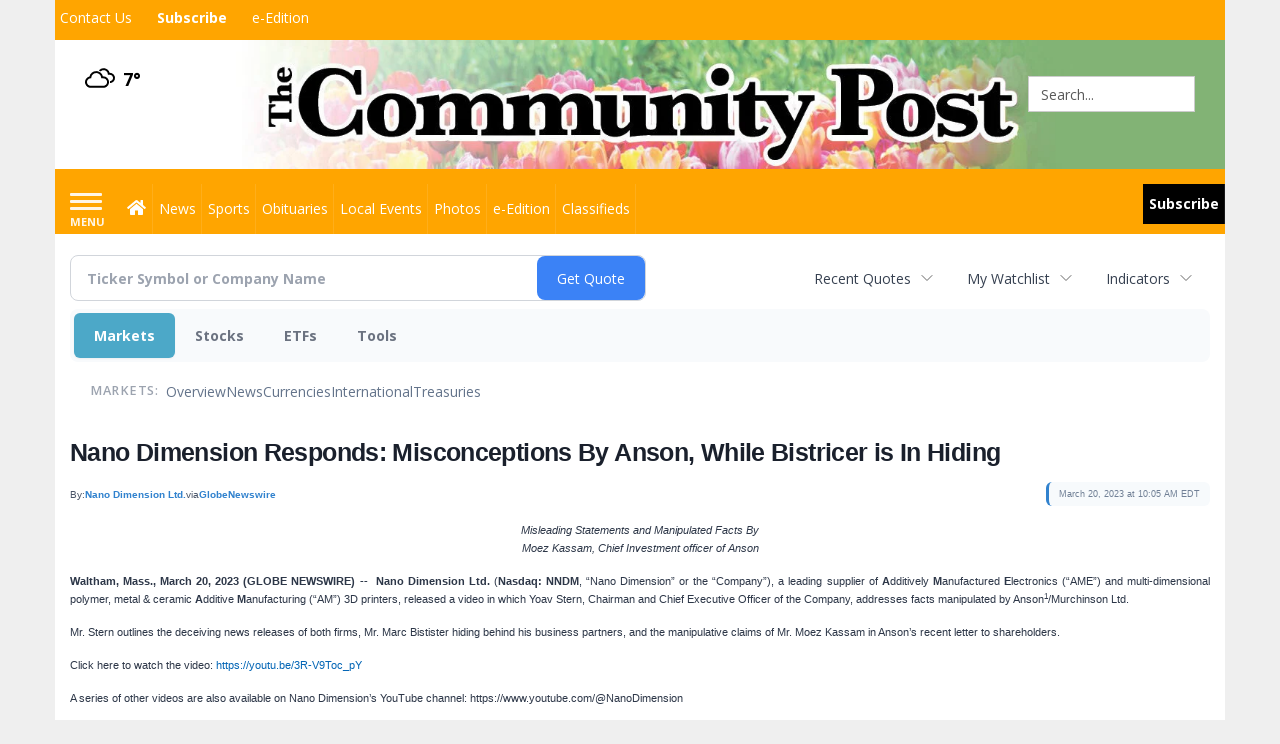

--- FILE ---
content_type: text/html; charset=utf-8
request_url: https://www.google.com/recaptcha/enterprise/anchor?ar=1&k=6LdF3BEhAAAAAEQUmLciJe0QwaHESwQFc2vwCWqh&co=aHR0cHM6Ly9idXNpbmVzcy5taW5zdGVyY29tbXVuaXR5cG9zdC5jb206NDQz&hl=en&v=PoyoqOPhxBO7pBk68S4YbpHZ&size=invisible&anchor-ms=20000&execute-ms=30000&cb=utduti3n44oy
body_size: 48799
content:
<!DOCTYPE HTML><html dir="ltr" lang="en"><head><meta http-equiv="Content-Type" content="text/html; charset=UTF-8">
<meta http-equiv="X-UA-Compatible" content="IE=edge">
<title>reCAPTCHA</title>
<style type="text/css">
/* cyrillic-ext */
@font-face {
  font-family: 'Roboto';
  font-style: normal;
  font-weight: 400;
  font-stretch: 100%;
  src: url(//fonts.gstatic.com/s/roboto/v48/KFO7CnqEu92Fr1ME7kSn66aGLdTylUAMa3GUBHMdazTgWw.woff2) format('woff2');
  unicode-range: U+0460-052F, U+1C80-1C8A, U+20B4, U+2DE0-2DFF, U+A640-A69F, U+FE2E-FE2F;
}
/* cyrillic */
@font-face {
  font-family: 'Roboto';
  font-style: normal;
  font-weight: 400;
  font-stretch: 100%;
  src: url(//fonts.gstatic.com/s/roboto/v48/KFO7CnqEu92Fr1ME7kSn66aGLdTylUAMa3iUBHMdazTgWw.woff2) format('woff2');
  unicode-range: U+0301, U+0400-045F, U+0490-0491, U+04B0-04B1, U+2116;
}
/* greek-ext */
@font-face {
  font-family: 'Roboto';
  font-style: normal;
  font-weight: 400;
  font-stretch: 100%;
  src: url(//fonts.gstatic.com/s/roboto/v48/KFO7CnqEu92Fr1ME7kSn66aGLdTylUAMa3CUBHMdazTgWw.woff2) format('woff2');
  unicode-range: U+1F00-1FFF;
}
/* greek */
@font-face {
  font-family: 'Roboto';
  font-style: normal;
  font-weight: 400;
  font-stretch: 100%;
  src: url(//fonts.gstatic.com/s/roboto/v48/KFO7CnqEu92Fr1ME7kSn66aGLdTylUAMa3-UBHMdazTgWw.woff2) format('woff2');
  unicode-range: U+0370-0377, U+037A-037F, U+0384-038A, U+038C, U+038E-03A1, U+03A3-03FF;
}
/* math */
@font-face {
  font-family: 'Roboto';
  font-style: normal;
  font-weight: 400;
  font-stretch: 100%;
  src: url(//fonts.gstatic.com/s/roboto/v48/KFO7CnqEu92Fr1ME7kSn66aGLdTylUAMawCUBHMdazTgWw.woff2) format('woff2');
  unicode-range: U+0302-0303, U+0305, U+0307-0308, U+0310, U+0312, U+0315, U+031A, U+0326-0327, U+032C, U+032F-0330, U+0332-0333, U+0338, U+033A, U+0346, U+034D, U+0391-03A1, U+03A3-03A9, U+03B1-03C9, U+03D1, U+03D5-03D6, U+03F0-03F1, U+03F4-03F5, U+2016-2017, U+2034-2038, U+203C, U+2040, U+2043, U+2047, U+2050, U+2057, U+205F, U+2070-2071, U+2074-208E, U+2090-209C, U+20D0-20DC, U+20E1, U+20E5-20EF, U+2100-2112, U+2114-2115, U+2117-2121, U+2123-214F, U+2190, U+2192, U+2194-21AE, U+21B0-21E5, U+21F1-21F2, U+21F4-2211, U+2213-2214, U+2216-22FF, U+2308-230B, U+2310, U+2319, U+231C-2321, U+2336-237A, U+237C, U+2395, U+239B-23B7, U+23D0, U+23DC-23E1, U+2474-2475, U+25AF, U+25B3, U+25B7, U+25BD, U+25C1, U+25CA, U+25CC, U+25FB, U+266D-266F, U+27C0-27FF, U+2900-2AFF, U+2B0E-2B11, U+2B30-2B4C, U+2BFE, U+3030, U+FF5B, U+FF5D, U+1D400-1D7FF, U+1EE00-1EEFF;
}
/* symbols */
@font-face {
  font-family: 'Roboto';
  font-style: normal;
  font-weight: 400;
  font-stretch: 100%;
  src: url(//fonts.gstatic.com/s/roboto/v48/KFO7CnqEu92Fr1ME7kSn66aGLdTylUAMaxKUBHMdazTgWw.woff2) format('woff2');
  unicode-range: U+0001-000C, U+000E-001F, U+007F-009F, U+20DD-20E0, U+20E2-20E4, U+2150-218F, U+2190, U+2192, U+2194-2199, U+21AF, U+21E6-21F0, U+21F3, U+2218-2219, U+2299, U+22C4-22C6, U+2300-243F, U+2440-244A, U+2460-24FF, U+25A0-27BF, U+2800-28FF, U+2921-2922, U+2981, U+29BF, U+29EB, U+2B00-2BFF, U+4DC0-4DFF, U+FFF9-FFFB, U+10140-1018E, U+10190-1019C, U+101A0, U+101D0-101FD, U+102E0-102FB, U+10E60-10E7E, U+1D2C0-1D2D3, U+1D2E0-1D37F, U+1F000-1F0FF, U+1F100-1F1AD, U+1F1E6-1F1FF, U+1F30D-1F30F, U+1F315, U+1F31C, U+1F31E, U+1F320-1F32C, U+1F336, U+1F378, U+1F37D, U+1F382, U+1F393-1F39F, U+1F3A7-1F3A8, U+1F3AC-1F3AF, U+1F3C2, U+1F3C4-1F3C6, U+1F3CA-1F3CE, U+1F3D4-1F3E0, U+1F3ED, U+1F3F1-1F3F3, U+1F3F5-1F3F7, U+1F408, U+1F415, U+1F41F, U+1F426, U+1F43F, U+1F441-1F442, U+1F444, U+1F446-1F449, U+1F44C-1F44E, U+1F453, U+1F46A, U+1F47D, U+1F4A3, U+1F4B0, U+1F4B3, U+1F4B9, U+1F4BB, U+1F4BF, U+1F4C8-1F4CB, U+1F4D6, U+1F4DA, U+1F4DF, U+1F4E3-1F4E6, U+1F4EA-1F4ED, U+1F4F7, U+1F4F9-1F4FB, U+1F4FD-1F4FE, U+1F503, U+1F507-1F50B, U+1F50D, U+1F512-1F513, U+1F53E-1F54A, U+1F54F-1F5FA, U+1F610, U+1F650-1F67F, U+1F687, U+1F68D, U+1F691, U+1F694, U+1F698, U+1F6AD, U+1F6B2, U+1F6B9-1F6BA, U+1F6BC, U+1F6C6-1F6CF, U+1F6D3-1F6D7, U+1F6E0-1F6EA, U+1F6F0-1F6F3, U+1F6F7-1F6FC, U+1F700-1F7FF, U+1F800-1F80B, U+1F810-1F847, U+1F850-1F859, U+1F860-1F887, U+1F890-1F8AD, U+1F8B0-1F8BB, U+1F8C0-1F8C1, U+1F900-1F90B, U+1F93B, U+1F946, U+1F984, U+1F996, U+1F9E9, U+1FA00-1FA6F, U+1FA70-1FA7C, U+1FA80-1FA89, U+1FA8F-1FAC6, U+1FACE-1FADC, U+1FADF-1FAE9, U+1FAF0-1FAF8, U+1FB00-1FBFF;
}
/* vietnamese */
@font-face {
  font-family: 'Roboto';
  font-style: normal;
  font-weight: 400;
  font-stretch: 100%;
  src: url(//fonts.gstatic.com/s/roboto/v48/KFO7CnqEu92Fr1ME7kSn66aGLdTylUAMa3OUBHMdazTgWw.woff2) format('woff2');
  unicode-range: U+0102-0103, U+0110-0111, U+0128-0129, U+0168-0169, U+01A0-01A1, U+01AF-01B0, U+0300-0301, U+0303-0304, U+0308-0309, U+0323, U+0329, U+1EA0-1EF9, U+20AB;
}
/* latin-ext */
@font-face {
  font-family: 'Roboto';
  font-style: normal;
  font-weight: 400;
  font-stretch: 100%;
  src: url(//fonts.gstatic.com/s/roboto/v48/KFO7CnqEu92Fr1ME7kSn66aGLdTylUAMa3KUBHMdazTgWw.woff2) format('woff2');
  unicode-range: U+0100-02BA, U+02BD-02C5, U+02C7-02CC, U+02CE-02D7, U+02DD-02FF, U+0304, U+0308, U+0329, U+1D00-1DBF, U+1E00-1E9F, U+1EF2-1EFF, U+2020, U+20A0-20AB, U+20AD-20C0, U+2113, U+2C60-2C7F, U+A720-A7FF;
}
/* latin */
@font-face {
  font-family: 'Roboto';
  font-style: normal;
  font-weight: 400;
  font-stretch: 100%;
  src: url(//fonts.gstatic.com/s/roboto/v48/KFO7CnqEu92Fr1ME7kSn66aGLdTylUAMa3yUBHMdazQ.woff2) format('woff2');
  unicode-range: U+0000-00FF, U+0131, U+0152-0153, U+02BB-02BC, U+02C6, U+02DA, U+02DC, U+0304, U+0308, U+0329, U+2000-206F, U+20AC, U+2122, U+2191, U+2193, U+2212, U+2215, U+FEFF, U+FFFD;
}
/* cyrillic-ext */
@font-face {
  font-family: 'Roboto';
  font-style: normal;
  font-weight: 500;
  font-stretch: 100%;
  src: url(//fonts.gstatic.com/s/roboto/v48/KFO7CnqEu92Fr1ME7kSn66aGLdTylUAMa3GUBHMdazTgWw.woff2) format('woff2');
  unicode-range: U+0460-052F, U+1C80-1C8A, U+20B4, U+2DE0-2DFF, U+A640-A69F, U+FE2E-FE2F;
}
/* cyrillic */
@font-face {
  font-family: 'Roboto';
  font-style: normal;
  font-weight: 500;
  font-stretch: 100%;
  src: url(//fonts.gstatic.com/s/roboto/v48/KFO7CnqEu92Fr1ME7kSn66aGLdTylUAMa3iUBHMdazTgWw.woff2) format('woff2');
  unicode-range: U+0301, U+0400-045F, U+0490-0491, U+04B0-04B1, U+2116;
}
/* greek-ext */
@font-face {
  font-family: 'Roboto';
  font-style: normal;
  font-weight: 500;
  font-stretch: 100%;
  src: url(//fonts.gstatic.com/s/roboto/v48/KFO7CnqEu92Fr1ME7kSn66aGLdTylUAMa3CUBHMdazTgWw.woff2) format('woff2');
  unicode-range: U+1F00-1FFF;
}
/* greek */
@font-face {
  font-family: 'Roboto';
  font-style: normal;
  font-weight: 500;
  font-stretch: 100%;
  src: url(//fonts.gstatic.com/s/roboto/v48/KFO7CnqEu92Fr1ME7kSn66aGLdTylUAMa3-UBHMdazTgWw.woff2) format('woff2');
  unicode-range: U+0370-0377, U+037A-037F, U+0384-038A, U+038C, U+038E-03A1, U+03A3-03FF;
}
/* math */
@font-face {
  font-family: 'Roboto';
  font-style: normal;
  font-weight: 500;
  font-stretch: 100%;
  src: url(//fonts.gstatic.com/s/roboto/v48/KFO7CnqEu92Fr1ME7kSn66aGLdTylUAMawCUBHMdazTgWw.woff2) format('woff2');
  unicode-range: U+0302-0303, U+0305, U+0307-0308, U+0310, U+0312, U+0315, U+031A, U+0326-0327, U+032C, U+032F-0330, U+0332-0333, U+0338, U+033A, U+0346, U+034D, U+0391-03A1, U+03A3-03A9, U+03B1-03C9, U+03D1, U+03D5-03D6, U+03F0-03F1, U+03F4-03F5, U+2016-2017, U+2034-2038, U+203C, U+2040, U+2043, U+2047, U+2050, U+2057, U+205F, U+2070-2071, U+2074-208E, U+2090-209C, U+20D0-20DC, U+20E1, U+20E5-20EF, U+2100-2112, U+2114-2115, U+2117-2121, U+2123-214F, U+2190, U+2192, U+2194-21AE, U+21B0-21E5, U+21F1-21F2, U+21F4-2211, U+2213-2214, U+2216-22FF, U+2308-230B, U+2310, U+2319, U+231C-2321, U+2336-237A, U+237C, U+2395, U+239B-23B7, U+23D0, U+23DC-23E1, U+2474-2475, U+25AF, U+25B3, U+25B7, U+25BD, U+25C1, U+25CA, U+25CC, U+25FB, U+266D-266F, U+27C0-27FF, U+2900-2AFF, U+2B0E-2B11, U+2B30-2B4C, U+2BFE, U+3030, U+FF5B, U+FF5D, U+1D400-1D7FF, U+1EE00-1EEFF;
}
/* symbols */
@font-face {
  font-family: 'Roboto';
  font-style: normal;
  font-weight: 500;
  font-stretch: 100%;
  src: url(//fonts.gstatic.com/s/roboto/v48/KFO7CnqEu92Fr1ME7kSn66aGLdTylUAMaxKUBHMdazTgWw.woff2) format('woff2');
  unicode-range: U+0001-000C, U+000E-001F, U+007F-009F, U+20DD-20E0, U+20E2-20E4, U+2150-218F, U+2190, U+2192, U+2194-2199, U+21AF, U+21E6-21F0, U+21F3, U+2218-2219, U+2299, U+22C4-22C6, U+2300-243F, U+2440-244A, U+2460-24FF, U+25A0-27BF, U+2800-28FF, U+2921-2922, U+2981, U+29BF, U+29EB, U+2B00-2BFF, U+4DC0-4DFF, U+FFF9-FFFB, U+10140-1018E, U+10190-1019C, U+101A0, U+101D0-101FD, U+102E0-102FB, U+10E60-10E7E, U+1D2C0-1D2D3, U+1D2E0-1D37F, U+1F000-1F0FF, U+1F100-1F1AD, U+1F1E6-1F1FF, U+1F30D-1F30F, U+1F315, U+1F31C, U+1F31E, U+1F320-1F32C, U+1F336, U+1F378, U+1F37D, U+1F382, U+1F393-1F39F, U+1F3A7-1F3A8, U+1F3AC-1F3AF, U+1F3C2, U+1F3C4-1F3C6, U+1F3CA-1F3CE, U+1F3D4-1F3E0, U+1F3ED, U+1F3F1-1F3F3, U+1F3F5-1F3F7, U+1F408, U+1F415, U+1F41F, U+1F426, U+1F43F, U+1F441-1F442, U+1F444, U+1F446-1F449, U+1F44C-1F44E, U+1F453, U+1F46A, U+1F47D, U+1F4A3, U+1F4B0, U+1F4B3, U+1F4B9, U+1F4BB, U+1F4BF, U+1F4C8-1F4CB, U+1F4D6, U+1F4DA, U+1F4DF, U+1F4E3-1F4E6, U+1F4EA-1F4ED, U+1F4F7, U+1F4F9-1F4FB, U+1F4FD-1F4FE, U+1F503, U+1F507-1F50B, U+1F50D, U+1F512-1F513, U+1F53E-1F54A, U+1F54F-1F5FA, U+1F610, U+1F650-1F67F, U+1F687, U+1F68D, U+1F691, U+1F694, U+1F698, U+1F6AD, U+1F6B2, U+1F6B9-1F6BA, U+1F6BC, U+1F6C6-1F6CF, U+1F6D3-1F6D7, U+1F6E0-1F6EA, U+1F6F0-1F6F3, U+1F6F7-1F6FC, U+1F700-1F7FF, U+1F800-1F80B, U+1F810-1F847, U+1F850-1F859, U+1F860-1F887, U+1F890-1F8AD, U+1F8B0-1F8BB, U+1F8C0-1F8C1, U+1F900-1F90B, U+1F93B, U+1F946, U+1F984, U+1F996, U+1F9E9, U+1FA00-1FA6F, U+1FA70-1FA7C, U+1FA80-1FA89, U+1FA8F-1FAC6, U+1FACE-1FADC, U+1FADF-1FAE9, U+1FAF0-1FAF8, U+1FB00-1FBFF;
}
/* vietnamese */
@font-face {
  font-family: 'Roboto';
  font-style: normal;
  font-weight: 500;
  font-stretch: 100%;
  src: url(//fonts.gstatic.com/s/roboto/v48/KFO7CnqEu92Fr1ME7kSn66aGLdTylUAMa3OUBHMdazTgWw.woff2) format('woff2');
  unicode-range: U+0102-0103, U+0110-0111, U+0128-0129, U+0168-0169, U+01A0-01A1, U+01AF-01B0, U+0300-0301, U+0303-0304, U+0308-0309, U+0323, U+0329, U+1EA0-1EF9, U+20AB;
}
/* latin-ext */
@font-face {
  font-family: 'Roboto';
  font-style: normal;
  font-weight: 500;
  font-stretch: 100%;
  src: url(//fonts.gstatic.com/s/roboto/v48/KFO7CnqEu92Fr1ME7kSn66aGLdTylUAMa3KUBHMdazTgWw.woff2) format('woff2');
  unicode-range: U+0100-02BA, U+02BD-02C5, U+02C7-02CC, U+02CE-02D7, U+02DD-02FF, U+0304, U+0308, U+0329, U+1D00-1DBF, U+1E00-1E9F, U+1EF2-1EFF, U+2020, U+20A0-20AB, U+20AD-20C0, U+2113, U+2C60-2C7F, U+A720-A7FF;
}
/* latin */
@font-face {
  font-family: 'Roboto';
  font-style: normal;
  font-weight: 500;
  font-stretch: 100%;
  src: url(//fonts.gstatic.com/s/roboto/v48/KFO7CnqEu92Fr1ME7kSn66aGLdTylUAMa3yUBHMdazQ.woff2) format('woff2');
  unicode-range: U+0000-00FF, U+0131, U+0152-0153, U+02BB-02BC, U+02C6, U+02DA, U+02DC, U+0304, U+0308, U+0329, U+2000-206F, U+20AC, U+2122, U+2191, U+2193, U+2212, U+2215, U+FEFF, U+FFFD;
}
/* cyrillic-ext */
@font-face {
  font-family: 'Roboto';
  font-style: normal;
  font-weight: 900;
  font-stretch: 100%;
  src: url(//fonts.gstatic.com/s/roboto/v48/KFO7CnqEu92Fr1ME7kSn66aGLdTylUAMa3GUBHMdazTgWw.woff2) format('woff2');
  unicode-range: U+0460-052F, U+1C80-1C8A, U+20B4, U+2DE0-2DFF, U+A640-A69F, U+FE2E-FE2F;
}
/* cyrillic */
@font-face {
  font-family: 'Roboto';
  font-style: normal;
  font-weight: 900;
  font-stretch: 100%;
  src: url(//fonts.gstatic.com/s/roboto/v48/KFO7CnqEu92Fr1ME7kSn66aGLdTylUAMa3iUBHMdazTgWw.woff2) format('woff2');
  unicode-range: U+0301, U+0400-045F, U+0490-0491, U+04B0-04B1, U+2116;
}
/* greek-ext */
@font-face {
  font-family: 'Roboto';
  font-style: normal;
  font-weight: 900;
  font-stretch: 100%;
  src: url(//fonts.gstatic.com/s/roboto/v48/KFO7CnqEu92Fr1ME7kSn66aGLdTylUAMa3CUBHMdazTgWw.woff2) format('woff2');
  unicode-range: U+1F00-1FFF;
}
/* greek */
@font-face {
  font-family: 'Roboto';
  font-style: normal;
  font-weight: 900;
  font-stretch: 100%;
  src: url(//fonts.gstatic.com/s/roboto/v48/KFO7CnqEu92Fr1ME7kSn66aGLdTylUAMa3-UBHMdazTgWw.woff2) format('woff2');
  unicode-range: U+0370-0377, U+037A-037F, U+0384-038A, U+038C, U+038E-03A1, U+03A3-03FF;
}
/* math */
@font-face {
  font-family: 'Roboto';
  font-style: normal;
  font-weight: 900;
  font-stretch: 100%;
  src: url(//fonts.gstatic.com/s/roboto/v48/KFO7CnqEu92Fr1ME7kSn66aGLdTylUAMawCUBHMdazTgWw.woff2) format('woff2');
  unicode-range: U+0302-0303, U+0305, U+0307-0308, U+0310, U+0312, U+0315, U+031A, U+0326-0327, U+032C, U+032F-0330, U+0332-0333, U+0338, U+033A, U+0346, U+034D, U+0391-03A1, U+03A3-03A9, U+03B1-03C9, U+03D1, U+03D5-03D6, U+03F0-03F1, U+03F4-03F5, U+2016-2017, U+2034-2038, U+203C, U+2040, U+2043, U+2047, U+2050, U+2057, U+205F, U+2070-2071, U+2074-208E, U+2090-209C, U+20D0-20DC, U+20E1, U+20E5-20EF, U+2100-2112, U+2114-2115, U+2117-2121, U+2123-214F, U+2190, U+2192, U+2194-21AE, U+21B0-21E5, U+21F1-21F2, U+21F4-2211, U+2213-2214, U+2216-22FF, U+2308-230B, U+2310, U+2319, U+231C-2321, U+2336-237A, U+237C, U+2395, U+239B-23B7, U+23D0, U+23DC-23E1, U+2474-2475, U+25AF, U+25B3, U+25B7, U+25BD, U+25C1, U+25CA, U+25CC, U+25FB, U+266D-266F, U+27C0-27FF, U+2900-2AFF, U+2B0E-2B11, U+2B30-2B4C, U+2BFE, U+3030, U+FF5B, U+FF5D, U+1D400-1D7FF, U+1EE00-1EEFF;
}
/* symbols */
@font-face {
  font-family: 'Roboto';
  font-style: normal;
  font-weight: 900;
  font-stretch: 100%;
  src: url(//fonts.gstatic.com/s/roboto/v48/KFO7CnqEu92Fr1ME7kSn66aGLdTylUAMaxKUBHMdazTgWw.woff2) format('woff2');
  unicode-range: U+0001-000C, U+000E-001F, U+007F-009F, U+20DD-20E0, U+20E2-20E4, U+2150-218F, U+2190, U+2192, U+2194-2199, U+21AF, U+21E6-21F0, U+21F3, U+2218-2219, U+2299, U+22C4-22C6, U+2300-243F, U+2440-244A, U+2460-24FF, U+25A0-27BF, U+2800-28FF, U+2921-2922, U+2981, U+29BF, U+29EB, U+2B00-2BFF, U+4DC0-4DFF, U+FFF9-FFFB, U+10140-1018E, U+10190-1019C, U+101A0, U+101D0-101FD, U+102E0-102FB, U+10E60-10E7E, U+1D2C0-1D2D3, U+1D2E0-1D37F, U+1F000-1F0FF, U+1F100-1F1AD, U+1F1E6-1F1FF, U+1F30D-1F30F, U+1F315, U+1F31C, U+1F31E, U+1F320-1F32C, U+1F336, U+1F378, U+1F37D, U+1F382, U+1F393-1F39F, U+1F3A7-1F3A8, U+1F3AC-1F3AF, U+1F3C2, U+1F3C4-1F3C6, U+1F3CA-1F3CE, U+1F3D4-1F3E0, U+1F3ED, U+1F3F1-1F3F3, U+1F3F5-1F3F7, U+1F408, U+1F415, U+1F41F, U+1F426, U+1F43F, U+1F441-1F442, U+1F444, U+1F446-1F449, U+1F44C-1F44E, U+1F453, U+1F46A, U+1F47D, U+1F4A3, U+1F4B0, U+1F4B3, U+1F4B9, U+1F4BB, U+1F4BF, U+1F4C8-1F4CB, U+1F4D6, U+1F4DA, U+1F4DF, U+1F4E3-1F4E6, U+1F4EA-1F4ED, U+1F4F7, U+1F4F9-1F4FB, U+1F4FD-1F4FE, U+1F503, U+1F507-1F50B, U+1F50D, U+1F512-1F513, U+1F53E-1F54A, U+1F54F-1F5FA, U+1F610, U+1F650-1F67F, U+1F687, U+1F68D, U+1F691, U+1F694, U+1F698, U+1F6AD, U+1F6B2, U+1F6B9-1F6BA, U+1F6BC, U+1F6C6-1F6CF, U+1F6D3-1F6D7, U+1F6E0-1F6EA, U+1F6F0-1F6F3, U+1F6F7-1F6FC, U+1F700-1F7FF, U+1F800-1F80B, U+1F810-1F847, U+1F850-1F859, U+1F860-1F887, U+1F890-1F8AD, U+1F8B0-1F8BB, U+1F8C0-1F8C1, U+1F900-1F90B, U+1F93B, U+1F946, U+1F984, U+1F996, U+1F9E9, U+1FA00-1FA6F, U+1FA70-1FA7C, U+1FA80-1FA89, U+1FA8F-1FAC6, U+1FACE-1FADC, U+1FADF-1FAE9, U+1FAF0-1FAF8, U+1FB00-1FBFF;
}
/* vietnamese */
@font-face {
  font-family: 'Roboto';
  font-style: normal;
  font-weight: 900;
  font-stretch: 100%;
  src: url(//fonts.gstatic.com/s/roboto/v48/KFO7CnqEu92Fr1ME7kSn66aGLdTylUAMa3OUBHMdazTgWw.woff2) format('woff2');
  unicode-range: U+0102-0103, U+0110-0111, U+0128-0129, U+0168-0169, U+01A0-01A1, U+01AF-01B0, U+0300-0301, U+0303-0304, U+0308-0309, U+0323, U+0329, U+1EA0-1EF9, U+20AB;
}
/* latin-ext */
@font-face {
  font-family: 'Roboto';
  font-style: normal;
  font-weight: 900;
  font-stretch: 100%;
  src: url(//fonts.gstatic.com/s/roboto/v48/KFO7CnqEu92Fr1ME7kSn66aGLdTylUAMa3KUBHMdazTgWw.woff2) format('woff2');
  unicode-range: U+0100-02BA, U+02BD-02C5, U+02C7-02CC, U+02CE-02D7, U+02DD-02FF, U+0304, U+0308, U+0329, U+1D00-1DBF, U+1E00-1E9F, U+1EF2-1EFF, U+2020, U+20A0-20AB, U+20AD-20C0, U+2113, U+2C60-2C7F, U+A720-A7FF;
}
/* latin */
@font-face {
  font-family: 'Roboto';
  font-style: normal;
  font-weight: 900;
  font-stretch: 100%;
  src: url(//fonts.gstatic.com/s/roboto/v48/KFO7CnqEu92Fr1ME7kSn66aGLdTylUAMa3yUBHMdazQ.woff2) format('woff2');
  unicode-range: U+0000-00FF, U+0131, U+0152-0153, U+02BB-02BC, U+02C6, U+02DA, U+02DC, U+0304, U+0308, U+0329, U+2000-206F, U+20AC, U+2122, U+2191, U+2193, U+2212, U+2215, U+FEFF, U+FFFD;
}

</style>
<link rel="stylesheet" type="text/css" href="https://www.gstatic.com/recaptcha/releases/PoyoqOPhxBO7pBk68S4YbpHZ/styles__ltr.css">
<script nonce="XiBh1o24l2HT4BMBoT-mMA" type="text/javascript">window['__recaptcha_api'] = 'https://www.google.com/recaptcha/enterprise/';</script>
<script type="text/javascript" src="https://www.gstatic.com/recaptcha/releases/PoyoqOPhxBO7pBk68S4YbpHZ/recaptcha__en.js" nonce="XiBh1o24l2HT4BMBoT-mMA">
      
    </script></head>
<body><div id="rc-anchor-alert" class="rc-anchor-alert"></div>
<input type="hidden" id="recaptcha-token" value="[base64]">
<script type="text/javascript" nonce="XiBh1o24l2HT4BMBoT-mMA">
      recaptcha.anchor.Main.init("[\x22ainput\x22,[\x22bgdata\x22,\x22\x22,\[base64]/[base64]/bmV3IFpbdF0obVswXSk6Sz09Mj9uZXcgWlt0XShtWzBdLG1bMV0pOks9PTM/bmV3IFpbdF0obVswXSxtWzFdLG1bMl0pOks9PTQ/[base64]/[base64]/[base64]/[base64]/[base64]/[base64]/[base64]/[base64]/[base64]/[base64]/[base64]/[base64]/[base64]/[base64]\\u003d\\u003d\x22,\[base64]\\u003d\\u003d\x22,\[base64]/CtAB0GTTCv8ONwpvDjcOfwo1qaMO6F1LCr3fDil5NwopedcOsXidWw6gIwqDDnsOiwoh2XVEyw78mXXDDmMKaRz8edkltf3J9Rz1nwqF6wrjCvBY9w7cMw58UwpUQw6Yfw4gQwr86w7/[base64]/CuR/DjS8vw5IHCcK/[base64]/DhsOHasKNSVgvLcOcAMOIw5fDmD3DpMOQwqYlw6tvPEpvw63CsCQOH8KMwpgRwrfCosKlJ0o3w6vDnBFbwprDkyBYGW7CuVXDtMOGWUVJw4HDlMOcw70EworDs0zCqGTCu07DpmYMeVPChsK5w4djH8K1ICxuw58/w50Sw7vDkSEEIMOzw73DmMOvwq7Dg8KDFMKZGcOiMcOcQcKuJMK3w5HDmsONOsKzb0FAwrnCjcOmO8KDScOfdmHDkCnClMOOwq/DpcORFRdRw4nDnsO4wr92w43CjcOWw5bDv8KvFGXDuFXChkbDkWfCh8KyGH/DlFArZ8O4w68IOcOAAMOLw6Mqw7rDvUPDuDMRw5HCrMOZw6YiXsKYFxFBBcONRmDCkhTDuMOwUHAedMKLbQIDwqtOJkDDlHkoHEjCo8OCw7EMYXPCoFrDnGjDrzJ9w5Bjw6/DrMK0w5bCn8KHw4XDk3HCisKbBWvCicOWPMOjwo4oOMOaXsOEw70aw5o7AzLDojHDp3wNVsKLKkjCoAHDv2dVXSNYw5svw7BSwpM9w7XDiWrDlsKSw74Af8OTCGrCpCQlwobDjMO6cGtPX8OKL8O7UXPDu8KUIBpZw6EMEMK6Q8KBFm1JGcOJw5DDjnJRwq4Xwo/DkWLChU/DlhsYai3CrsOqwrDDtMKddGDDg8OxZQFqQEJ5wojCqcKGasOyLCrCi8K3PhFdBwY9w6NKesKSwp7DgsO/w4E2TsOmG28Xw4rCgiVZR8KIwq3CgQgLQzF/[base64]/[base64]/[base64]/wol/w6hnw5MGwqcvw6bChkMxDcO6w6QYesOgwpXDglBrw4vDkX7Cq8KnQX/CmsOXZTcEw65ew55Gw4oZQcK/U8O1P1vDtcK6GsKQYXE+XMOqw7U/w7xnbMOSb3Bvw4bCjmwsDMKxB33Dr2bDnMKpw5zClUJjbMKtHsKnLizDh8ORFjnCscOaYlPCgcKOX3jDiMKfIz3ChyHDoi7CmzjDuHHCsB8swrXCs8OlaMKOw7onwoFGwpvCoMKqDHFQMw9awpvDhsKuwo8ZwoTCl2TCgQMBNFvCmMK/fwXDtcK9HkLDucKxGkrDgxrDhMOILQnCjx7CrsKTwqF0VsOsCAxUw4d7w4jCiMKxw7I1NgIWwqLDkMKcf8OjwqzDu8OOw4p4wrQYExtYIQTDiMKSdH7CncOswq/Cg2jCjwrCvcKKDcKBw49/wqvDuWZGHgYLw5DCsgjDhsKiw5DCj28swrEww5d/RMOmwqbDvMKNCcKQwp9Qw49hwpopfFEqFAXCg1bChUjDr8O9MsKELxMgw79CHcOrLilYw6PDosKCYzLCj8KSBUEBV8KQd8KBKWnDgnAQw4pBaWrDlSYpDEzCjsOrD8O9w6jDgU8yw7Vfw5oOwp3DtiQZwqbDjMOjw5hdwrnDssK4w58uScOOwqDDmTg/TMK9LcODLwMUw7B+cSfCn8KSc8Kfw7M5QMKhcCDDh2/Cu8KYwoLDhMKmwpRfOMKgc8K4wonDuMK6w51mw4HDjAbCq8OmwosuSDlvFxUVwq/CisKJTMOMS8K/[base64]/DA15AMK8O8KCGRdWLj7Ct8OIw7hNHcOMG25LN2BOwr/CtsKyXHXCgCbDtiHDvRPCssKpwrkzLcOMwrzCuA/[base64]/[base64]/CjHNvTcO+w7vDrcKxRMOcQMO5w6M2BULCukjDoQBBGCFaWAZpE3MPwrUZw7UGwoPDlcKkI8K9w7vDvFJGAG8Dc8KJbD/DicKowrfCpsKGaCDCqMKpKiXDkcKkKCnDtR5Vw5nCm10gw6nDrjhDeQ/DicOdN205ZHJkwp3Dph1GMB9hwpRhHcKAwolUfcOwwo5Yw4t7A8OZwo/CpiU1wpzCt2PCmMOfL2/DuMOkJcOOa8Kaw5vDu8KSKD4Sw4/[base64]/CgQMRw4HDp8OzwobDljHCvcOZw4dGwpzDlm7CrcKnDyc7worDig3CvsKYWcKLT8OTGyrCkkBpfcK0dcOsBgzCt8OHw49zDGPDgFkOZcKJw6rDmMK/J8O7JcOAY8K+wq/[base64]/CtzDDk8OWQGI8HsOIw63Dq8Kfw5cAKsKAw4fCvQ3Ckx3Dnl8/[base64]/DkMKPPMKMwo4/Xi7DlsO3wrUNeMK2w5vDlBsKd8K+dMKmwqfCkcKVDRLCssK0AMO7w5nDkRXClhbDisOWNS5AwqLDksKVYX4Mw513w7I8PsOFw7FALsOQw4DDtQvDmlM7RMKew7/Ds39Jw6LCqCJrw5Jpw6Uew7AvCm/[base64]/csKHwrfCvQESYDbDtsOtSBdsw7UGw4zCj8OiJsK9wr0EwrDCu8OmGlkqCsKZWcOfwoTCtn/CqcKKw6zCusOUO8OYwrLDmcKXGiXCgcOhF8ORwqs7CR8pAcORw6pUDMOcwqLCkSbDq8KQZAzCiWnCpMKOUsK0wqfDg8Oxw5I4w7FYw50IwphSwqvDiWgVwqzDrsOENUVsw4c2wottw4w5w74mIsKkw7zClXlaPsKtfsOTw4PDo8KFOknCiUHCn8O8NMKqVH/[base64]/w4/Ds8K5Zlw+FcKBLn3CswBowp/[base64]/wpgnECXCmMK6wr9gw5ITcy/DsgdHwpw2wp7Dk2XDosO1w4ddMRjCszjCv8O9M8KYw71vw5EaPMOIwqHCikjDhQPDocOLfMOPS3rDux4pIMOaIg4YwpjCu8O/[base64]/w6HDoU84wps5FRAbwpxDwqnDosOeQhQVw49Dw53DhcKhO8KOw6R9w4oRCMKVwqM7woDDjRx+HxZtwoQqw5fDocOlwo3CmEVNwoBuw6rDqFHDoMOtwpAwdcOIVxrCm3BNUEDDuMOYDMKEw6NHXkTCpQM8VsOgw6zCjMKWw7HCtsK/wovCtcK3AhDCusKBVcKQwqjDmARmUsOFwp/[base64]/Dn8KYwrDCgW7CnMOkw6bDm3gCBcKlw5DDgBbDrVzCl8KqK2vDmR7CvcOqTm/DhAQwRsOFwpXDhAsRUwzCrMKpw4cXSHc0wq/DvSLDpx5fD2Now6vCtSUMWHplAFfCjkJXwprDqW/CkC/CmcKcwq7DgnkewqRVSsOTwpDDv8K6wqPDnkMWwqxNwozDpsK2KTMewpbDmMKpwovCoyPDkcOCBxojwqdXF1Imw4/Dm0wXw4pBwo9YVsKRW2IVwo4QE8Oiw7wvBsKKw4XCpsKHwrAFwoPCv8Ozb8OHw7HDncKQYMOUXMKxwocewpXDjWJTGXPDlwovGwrDpMKuwrjDmcOfwqjCgMOBw4DCgwxuw6XDq8Kvw7/DlhlgI8OVdABVf2DDrG/CnQPCvMOuUMOjdkYbSsKRwpoMX8KoBcOTwpwoF8KUwprDocKHwqc7R28SInM4w4jDkwIZQcKVck7DkcOJSU/DkhnCmcOvw7Iiw7jDiMK5woY4dcKYw4U6worCk0jCg8O3wrNES8OrZgLDhsO1ViVwwqVXaV3DjcKZw5TDl8ONwqQkWsKnIQskw6UpwppMw5zCiEwGNsK6w7TDmcOvw4DCtcKWwpfDj1pJw7/[base64]/DlmNdP8K+w6zDssOjwrvDl8OyO8OwYWzDucKYw5BXw6JGHcKjacOlVcK5wpNGAClkO8KafcOAwo3Cnk1qCnLDosO9Zkcyf8KnIsOoMD8KCMKUwpIMw4tEKmHCsEcvwrXDtRhYXSBnw6TCicKVwrkrV2PDmsOMw7RiTAgKw74mw4osLsK/[base64]/CjG3Cs8K3wpJbYMOtwrIKbWPCjBcrAD/DgsOEasK4QsOGw4bDqm0ZYMOqLDXDjsOtecKjwqczwoJkwrB2P8KJwp9Od8OEWypJwrJIw6jDsyLDnnAwMnHClmvDtytew4kRwqvCoyYWw5XDq8O3wrg/Kw7DvC/Dg8OENV/DtsOewrcPE8OEwoTDphAdw71WwpfDlMOPw7REwpQWKl/[base64]/Cs8OFw4t/w5LCrsOywpTDgMKEVQnDol7DozYLLS5wIRrCo8OHJcODd8KML8K/KcONTMKvG8OVw7/CgQcVQMK3VE8+w6HCoUDChMOYwrHCnAPCuB0nw5xiwr/CumdZwpjCusKBw63DjVzDnnLDvC/CllBHw5DCklBOFcKGcQjDoMOsL8K/w6rCrRwWfsKHEFzCh0fCojcSw4hqwqbChRPDh0zDmw7Cm2pVEcOpDsKvF8OgH1LDr8O0wqthwpzDl8OBwrPCtsOvwpnCqMK7wrfDmMObw7AKSXIlS2/ChsK0DiFYw5oww6wOwozCgkDCqsOdf07Cpx3DnkvCmEg6NQ3DvVF0KRIJwp1/w7s+NgjDoMOsw7DDk8K3TTQtw6kBCsKiw7tOwp98UsO9w4DCrkkkw4V0wqDDuiM3w5Nyw6zDsD7DjWbCs8OTw6jCvMKwOMOqw63DsXYhw6YYwqc6wot3V8OIw7p/BVFBDgfDlX7CrMOYw7zCnyHDgMKMHhfDtcK5w5XCg8OIw4TDo8K0wq87w54PwrZKQyFcw4I+wrcOwrjCpRnCoWEID3towrzDtDxwwqzDgsOcw5XDtyEmN8Kfw60zw6/CrsOafcOdKCLCiTvCoGbCv2J0w7YTw6HDkX4EPMK1WcKlWcKHw4J3IHoSAkDDhcOrZjkKw4fDggfDpT/CocKNWcO9w4FwwqFbw5R4w63CtXzDmx9kQkU6QHnDgg/DlEHCpTJXHsOLwopIw4XDmHrCpcKowqLDocKWR1PDpsKlwp0jwozCocKTwqkHX8KGR8Kywo7CucOqw5BBw4oEYsKXw6fCm8KYLMKAw7Q/PsKgwpJuZXzDt2PDpcKQM8OsUsOKw6/DjzgmT8OqD8OSwqYkw7h1w65pw7djMcOLXmvChVNHw6UfAFVkFmHCrMKgwpxUTcO4w7jCtcO0w6UGXytAacK/w4piwoJTHxhZSkjCg8ObKnDCscK5w4FaK23DrMKuwq7Co2vDrAbDjMKlT2jDs11MF0/CqMOZwpzCjsKJR8ORDGdewoIlw4XCtMOmwrTCoAwfYFxJDwtrw5xIwpEpw5QhcsKxwqJ7wpMTwpjCmsO9HMK9DDRHZQPDksO+wpYsU8ORwq4rHcKHw6ZXWsO+V8OgLMO8JsK0w7nDsSTDuMOOQUFGPMO+woZEw7zCgmRaHMK7w745ESXCrRw9BjYcaDDDt8KAwr/Cg3nCmsOGw5ohw4hfwqYwMMKKwoIPw4IFw4fCjn9FPsKOw6QBw7Iowp3ChHQYJlPCjsO0WQ0UwozCrsOMwo7CsXDDr8ODGWANYFYswqgpwqHDrhfCtld6w69cbVDDmsKZQ8OkIMKswrrDucOKwrPCvhzCgj0Nw5LDrMKswo9JTMKOMHPCicO2Z1/DphJPw7VLw6EZCRXCs0p8w73Dr8KZwqEuw6ccwo7Ch35FH8K8wqUkwqN+wqQtdS3CulXDtT9Gw77Ch8KswrrClX8JwpdTHy3DsD/CkcKnR8O0wqzDvDPCjMOrwpNzwo0AwpRpMl7CuQkuKcOIwrs0SFPCp8Kjwot8w6o9EsK1KMKDFiF0woITw4x0w6YMw7Vcw7Y/wrbCr8KtE8OvVcOLwo1tXMKgWcKmwpFawqvCgMO1w4vDrmHCrcKkYhRDf8KYwozDhMO9OMOXw7bCsxAtw6wow4NTworDmUfDg8OWR8OddsKbccOsK8OEMcO4w5XCoFHDksKJw6bDpRLDqVDCqSnDhSnDscKRw5R5HMO4bcKtBsK/w6RCw417woQywp9hw7kQwqQ5FiBND8KBwoEow53CrRYGEjEIw47CqF8Aw5o6w4EzwqDClsOIw5HCmi9hwpQ0KsKwOsOOT8K3Q8KKYmvCtCZxXjtUwoLChMOnasOYLirDqMKkXMOgw6d0wpnCpmzCgMO4woTCtjjCjMKvwpHDunTDrW7CgMO2w5/[base64]/Dq8KewrTCn8KDw6HClwbCucOma8KeJsKHVsOYw7sTTsOMwqQhw41Pw7o2ZmvDm8OPTMOQECrDicK2w6DDn38bwqNlBDUfwq7DuW/CpsKEw71BwopZNmjCvsKxQcOdVzwQNcKPw4DClEXCg2LCrcK4KsK8w695w6TCmAoOw6oMwobDtsOUbx0GwoARbMKkUsOOdTYfw7XDisOxPDRmwqbDuUUrw5xGNcKhwoA5wqF2w489HcKNw4A/w5kdey5mYcOdwo8nwp/Ck3QoUWjDlAhHwqfDvMOOw402wp7DtWtqUsOqdcKYTUgrwqQswo7DhMOgPsOjwq8fw5geWMK8w540GThhIsKqPMKIw7DDh8OCBMO+ckrDvHVfGA8qfExswr/Cp8OxTMKEK8OSwoXDsXLCnyzCmABjw7xPw4jDjkk4EiJKa8O8VDtgw7nCjUDCkcKMw6dPwrPDn8KXw5PCrcKBw7YjwoHCl1FKw5zCgMKkw7TCtsO/w6bDtgs0woN1w6jDicOKwpfDjnjCqsOHw7lqDyA1NHPDhFZLVz3DuETDtydjX8KqwqPDsErCoUdiHMKSw4FrLMKZHzzCnsKvwolUdsOMCg7CtcO7woXDjsO8woLCnyrCrE8WbC0iw6DDucOOF8KRS2BbN8Kgw4hSw5LClsO/wobDpMK6wqnClcKUE2fDmAUHw6xxwofDkcK4e0bCunhjw7cZw5jDq8Kbw4zCi34RwrHCoy15wq5cAX/[base64]/Co0DCgibDpMKdC8O0Om8Kw6DCrMK/wq5/P1F4w6HDpn7CoMOADsK/[base64]/CgBbCsT1BMsKzLcKZenYiw7E6d8Ofw5Q2wpdGbsKDw4IcwrtXWcOgw7taAcOwM8O/w4ERwr4cC8OHwpROMwxsUXhAw5QdBw/DqHgCwqfDhmPDucKeOjHCsMKEw4rDsMOVwoVRwqJPJRoSIixRB8OLw6IdZw8Xwp1UBsK3woHDs8OodSDDl8KWw7MYHyvCmiUew5ZQwqBGPsK5wpvCvzMUZ8Kdw4cswo3DlDzCkcOSJsK7E8KLWVDDvy3CvcOVw7TDjU4td8O1w7/CicO5MljDpcO4wokdwq3DsMOfP8KIw4vCq8KrwoHCgsOMw7PCtcOLUcOvw7DDp3c4PFXCoMK/w6zCscOyT3xmA8KbYGp7wpMWw5LDiMO6wqXCjW/[base64]/wrjDsWfDkcK4w4DCrArCjkvDjw8aw6/[base64]/CpGnCkHnChnbCjQVpJcKEwqTCqjsnwr9pwqbCrQJGJVgvGlIRwobCoDPDgcOXCRvCocOMGypSw6YGwotewr5iwq/DgksMwrjDqkTCh8O9DlnCryw9wq3CiToDBljCvhEYccOWSkbCnmMJw6/DtsOuwrYdbELClWZIO8O/[base64]/CmwTDjW07R007w4okP0HCscO6wqBVMzZ1U1sBwo1zw7YbUMKLEit+wpk5w7h0SDrDvcOPwq5uw5jDhkZ1RsO9SkJmYsOIwo7Du8OGCcKZBcK5b8Kbw6wZPXhMwqppLHDCtTfCvcK5w4YbwqctwoMKIV7CtMKFXAwxwrrDicKYwpsGwo3Dl8KNw7F/bEQMwoMfwpjCi8KHdcOpwo1ubcK+w45WI8OCw7xJMDjCmUTCqzjCvcKSSMO8w63DkDVdw7AXw4oDwqdDw7Afw6NnwqJXwo/CqhDClDvCmxnCpX0Jw4hmS8KAw4FZEhUeBiYzw5w9wqsfwrDCiFFBbcKyecK0XcO7w5/[base64]/DtQbDlcOgwo5iDsOfGXkRBsK5cXHDmwILF8OCaMO/wrhKYsOjwo/[base64]/[base64]/Cs8KcUTnCiHtAZMK5wp3CgiDCqHlGamTDjsOJS2TDokvCi8OqVyY9E2XCoR3ClsKYZhfDr3XDqsOxVcKEw4UUw6nDnMOJwo9iw63CsQFFwqvDpTnCgiHDk8OKw6sFdBPCl8KUwoHCsBfDisKLCcOZwos8LMOIEzDCm8OXw4/DmHzDtXxIwqd7HFc0RWUHwqdHwoHDt2EJP8Kbw54nesOnw5PCs8OrwpbDmC5rwoIAw4MPw4FsZRzDuzoIPcKCwrPDgEnDsUZgKQ3DvcKkJ8Omw6/Cnn7CgCYRw7EPwqnCvA/DmjvCgMOwFsO2wrIjABjDjsOcD8KrMcKTBMO6D8OtDcKAwr7Cm3N4wpBjUHp/w5Jnwp8eEVAKCsKBD8Ojw5DCnsKcC1HClBwXfhjDpiDCt3LCisOcbMKbdR/DnyZtdsKCwovDpcK+w7I7bn8+wo5YInnCt0Zkw4xAwqghwo7CilfDvsOMwp3Dk1XDjE9kwq3ClcOnZ8OtS3/DhcKHwr0Lw63CqXFRDsKlN8KIwrtBw5onwr8rIcK9UTgSw7/DlcK6w6nCslDDscK6wp0Sw5Yge14Fwr0eJWtDIsOFwp7DhxnCm8O4GsO/wr95wrPDrCpFwqrClsKRwpxGIsO7QMKvw6BMw4/DicKqOsKhLxACw6UBwq7Cs8K3FsObwp/[base64]/w5TDiMOdwpTDscO6P8KQw6LDgcOPwoTDjWRmQCfCvcKuYMOrwrshYyNpwq5oN2HCvcO1w6bChMKPEh7CpGXDrEDCk8K7wqsgEwfDpMOnw4pHw5PDrUgMFMKDw44HDA7Dr3JiwofCtsOfJcKgYMK3w6I7Y8OAw7/DmcO6w59OSsK7w47CjxZKH8ObwrbCuw3CqcKsSGNIZsOfM8Ogw452BMKPw5oWRHYSw68pwpsDw7/CigrDnMKnMnsMwowfw64rwrAbw493E8KGb8KYZcOxwo8+w5QXwqvDmFh1w4hTw5fCuCvCuGNYdjswwph/[base64]/[base64]/CnhbCgDJrw6TDl0HDlsOewqAgOjFtZl1DeBhcb8O8w78iIk3Dq8OSwojClMOrw6PCi27DqsKiwrLDp8KBwq9RPXfDiDQOw7HDn8KLBcOiw4TCsSfCqGlGw5UDw4EwdsOSwonCgMOcUDV3Bi/DgzF3worDmcKnw59mQiTDkxENwoFRa8OJw4fCg000wrgsV8Kdw48OwpIyChBTwqBOCEJQUCrCtMKvwoM/w5XCjgdiHsKUOsKcwrVNXTvDmBQqw4IHI8O5wq53Em/DssO/wq59VlY5w6jClFIaVHdYwpA5ScKvbMKPB1ZrG8O7eD3Cn3jDpWk6QQRwfcO3w5HCj2Fpw70rLHMPwqtRbmvCuBTChcOkbVseRsOFAsONwq07wqrCtcKMeXJBw6zCn1Vswq05KMKfVBolTCobB8KMw4rDmsOmwo/CrcOlw5F5wr9dTjvCoMKcZWvCkjFaw6FUfcKawr3CgsKGw57DhcOfw443wo4sw7bDg8KTGMKiwofDhmRlTDPCk8OAw5Yswo05wpA8wrbCkjg0akVbHGxwXcOwJcOHV8KrwqfCqMKILcO+wo1YwodXw7g4EC/DqxMSfyDCjA7CmcKMw7/[base64]/CoBwncG93wrd6OBjDsFjDgWF8GA9yLsKfL8K8wpHCpj4gFy/[base64]/wpLCncOdwqBjw69OYSgIw6vCt8OtN8OQwodkwp/DkGPCgR7DpcOtw5HDjMKHYsK5wr0swpbCrsOwwpNMw4HDpSjDuSvDhnM+wobCq0bClTJCeMKsWsO7w7Bfw73DlsOpCsKWFUVvXsK/[base64]/CqmlxwpbCuRXCqRwtwrsFwrLDm8OTwqXCryArXcOPRsK2SyFUXDrDmSHChMKrwpDDhzNow7DDksKzAcKhPMOJQ8KVwrzCv3/Dm8Oqw68yw5l1wq3Crj7CszwzE8K0w7nCp8KRwqYUecO/wr3CtsOxaUvDrxrDrSXDnkgXaXPDhsOjwqF7PkbDr1poKHR4wo1kw5/DtBBpQ8OYw6U+WMKXYXwDwqY6dsK9w6IOwpd0O2NeYMOZwpVmZGLDmsKyV8KUw4oFK8OewpwCUnXDlhnCtzvDsAbDv3FBw7IDasO7wr5nw6gFak/CkcO6BcK0w5nDjFXDsDt4wrXDhDLDplzCgsObw6bCoxZJYFXDmcONwrhywrsgF8KSHWHCkMKkw7vDgDMNHnfDtcO6w5ZKChjCgcOpwrx6w7LDp8KNZFh6GMKkw601w6/CkcOYJMOXwqfCgsKIwpN1GEc1wqzCsxTCrMKgwoDCmcO/KMOwwqPCkwtUw53DsF1FwprDjigRw7ZewprDhG5rwqgHw4PDlsOwTT7Ds2DDmSzCql4dw73DkRbCuhvDrl/[base64]/CrB/[base64]/HxPDpml3woxAwrVWKcOiXsK9wqvDsRJ8bcObXDnCiMKlwovCgcOMwozDn8OXwonDtATDkcKeBsKFwrRow5XChGPDunTDiXYGw7NlTsOTElnDnsKBw75SQcKLOUTDrgcCwqTCt8O6RsOywoluKcOMwoJxRsKfw6EMA8KkF8OHYH92w5LDrD/[base64]/[base64]/DnMOdOcOvw6ZQEklyFcKhZn3DvXvCpRfClMKme1Fywrw5wq1Qwq/Ck3UcwrfCnMKdw7QTOsOow6zDmj4qw4daZh7DkzoJw7EQHg5aRS3DkCBDIHVFw5Rpw6Viw5fCtsOQwq7DkGfDmSZVw6vCm2pTTyrCl8OJKCUYw7clRQ/CvsOcwr7DonzDtcKDwq16w5jDnMOnHMKCw4okw5HCqcORQcK0LMKGw4bCshvCncOEZ8O3w5VQw6kUS8OKw4JdwrEpw7jDh1DDtWjDkQFoZMOlbsOYMcOEw6oKHHAQNMOrYyrCpH08DMO7w6M8LxIxw6/[base64]/Dv0M4wo/ClzdTOMK1U8KYSErCtinDlcOvBsKjwpnDpMOFJ8KAc8K0cTF7w7Y2wprCrT4LWcKjwqg+wqjCjcKRHQDDucOVwrtRHXvCog18woTDpl3DssOUJMO3d8OibsOlPCPDg286EsKlRMKHwqzDpWh5M8OlwpxtH0bCncOBwovDkcOSOktxwqbDul/CvDMjw482w7sDwrLCuj0Ow4Ucwo5zw7nCpMKwwrtrLSBMekscDVvCk0bCuMOEw7N2w5pQEsOFwpRhXyVYw4ZZwojDnsKpwpJjEGXDg8KGD8OGMMKHw67CgMOuCETDrigbEcKzW8Oqw5LCj3goFgYlMMOmQcK/L8KHwppkwovCsMKBIwDDhMKNw5ULwrpIw4TCtF8+w40zXQsaw5bClG8DAUFYw7TDlUZKfhLCo8KlUkPCncKpwpYGw7ITIsO5VxV8SsOjN0h7w5NYwrsJw6DDkMOZwpMsK3h5wq9/LMOPwpzCklBRVBluw7EUDyvCvMK/wq1/[base64]/WMKkwrjCvsO1w7UUaMOow7TCjMOzRF9eWsKxw7srwrUjasOWw7UDw4o/[base64]/Du8K9wpjDjUzDsUBHwqsiwpLCh1jCoMOjw4oQGQY+DMOvw6fDqnlFw5zCncKGZUzDvsO/[base64]/BUPCncOadx3ChD8zw6d1w6B1FnHDtMOuw7NIP0dRHMOjw7RGCMK8w6pMMmRVLy3Dh3slX8KvwoVBwpbCvVfCt8OYw5tJSMKnfV5PL3YMwqHDvcONdsKQw4HCkzV2FnfChXFdwpdiw6rDlmp6YEtPwpnChHg+S3BjUsOAE8Ojw7c8w4/DnzbCpGdSw6nDojUsw4DCqw8GbsOIwr5SwpDCmcOpw57DqMKiEMOxw6/Ds3Qbw5N4w49/DMKvJcKaw5oRYcOXw4ATwogCYMOiw7AmBRPCjMOTw5UCw6AgTsKeDMOPwpPDj8O2GhtHKXzCkiDCqXXDocKHSMK+wrXCj8OZRxUBM0rColoLCCFDMcKcwok9wrQ9Q1sdOMOswrc4RcONwoJ/[base64]/CicKWdicHTGU2eAA9wqzDq8Oiw6lCwqrCilDDncKgHcK/CljDi8KMWMKbwoDCijPCl8OVUMK6YDzCvGHDssKvdgvCtXjDu8KPRsOuIVl1PQVVJSrCrMK3w7NzwqNWY1J8w7nCr8OJw7vDscK4woDClTMyesOtIw/Cgzh9w6rDgsOHQMOYwqnDlB3DgcKQwo9dH8K8wrLDjsOmZQURaMKKw6rCmXoHQX5Bw7rDt8K6w5c+bjXClMKRw6nDocK3wq3CtwgHw7B/wq7DnRXDl8OeSVlwDnUxw7RCTMKRw5R7f2/Dq8KVwofDiks6L8KxAMKvw6E/w4BPK8KLG2LCly1VXcOmw4hSwr0zX1VKwrY+TQrClRzDmcKkw5ttDsKFe0XDucOGwpbCvkHClcOyw5zCgcOfc8OiZ2vCtsKhw6TCpDsAI0fDk2DDoB/Dp8K6UgBIAsK1LMOrby89AikywqluTzTCr3ZaFmUbCcOqfzXCv8OMwrXDmC0VLMOXVQLCgRnDmcKVGVUCwoVrF27DqH0yw6nCjzfDtMKRRwfDtsOZw6ISJcOzCcOaW2vCgh8qwp7CgD/Cn8K+w6/DqMKdPF19w48Ow4AfJ8OBUcOwwofDv25PwqLCtClLw5bChGHChH56wrUcZMOOQMKBwpghMj3Cjik/[base64]/REh3w75hAGJtbsOAw5MgwpUEw6NDw5rDn8KVw47DiQPDvzrDusOZQWlKam/[base64]/CkChKZcO4AcKsfx7DmcO5ZsK9wpcewqPDkzDDqxdYMFpyK3vDm8OVPEzCocKWDcKWN0NiMMKRw4ZyQcKYw4tJw7jCuTvCn8OCcjjCn0HDt1DCrsO1woVTTsOUwoTCqsOZaMOFw4/CjcKTw7ZawovCpMOyOhRpw4HDllBFOxfCnMO+a8ObMl0pHsKEDMK3dV4zw6cSHyHCtgrDtF3CgcKgGcORPMK5w6lOTWQxw5xIF8OtUw0HUzXDnsOzw6wpSVlXwr1Zwp/DnD/DoMOTw5vDun8tKxEndXARwpdGwrJGw54IHsOIBMOHcsKyAG0HMgHCnVUyQcOAHzo/[base64]/HsKLXVrDpsOAw4rDtsKyaGDDhmEIVcKnDWLDlsORw6s/w6xFCSoCYcKUGsKow7rCm8KSwrTCmMKlw7/DkGLCr8K9wqcDGBfCunTClcO9WsOZw6TDrFxIw7DDryoQw6rDpFLDjAwhRcOGwqAmw4Jvw7HCgcOkw7zCn3hTfwDDkMK9Rn1NJ8Kcw4M0AmnDjsOBwrjCjxxnw7Yvc2tAwq8+w5bCtMK9wo0rwqLCusOEwpNHwp86w5RhIx/[base64]/[base64]/[base64]/[base64]/[base64]/[base64]/DuzDDn20dw4zDpCMWwp0jw4HCjF54wqYCN8KzLsKswqzDqhc6wqHCusKUdsOUwo9Tw4VlwrLCgiBQDlvCijHCq8KXwrjDkm/DlFRrcUY6A8Oywo9HwqvDnsKawrLDlEbCvVQiwq87IcKUwrfDq8K5w4bDqjk6wphVGcKDwqfDncOFV2d7wrwVK8KoVsK+w64qSxLDmwQxw6/ClcKgV2UJVzTDi8ONDcOvwpDCiMKiYsKAwpozOcOMJy3Di2LCr8KeSsOxwoXCoMKJwpJuHCQMw7lgeDHDk8Kow45kOHTDqRbCrsKGwo5kQAYew4bCplwjwoE4PB7DgsOQw7bCo25NwrxowpHCuT/DuA1/[base64]/CkznCp8KGdcOuIBPDh8KLaMOZEwwWw7EhHcK/[base64]/CnlR/wod1TwvDh8KLw5nDmljDkMK3wqdXwrMVFFfCjDcvbAPDjVjCksKrKMOKB8KMwprCm8OcwptTMcOCw4NVb1PDhsO6OQ7DvwZANB/DpcOQw5DDicOIwrdjw4DCssKsw5Flw4hJw4YOw4jChQJOw5QzwpAWw5ETZ8OuS8KPZsK1w4kzA8O6w6VxUsO5w5UrwpZVwrBBw7/DmMOsBMO+wqjCpxwJwqxew4YdACJzw7vCj8KUwo/CowHCqcKoZMKew601dMOEwqYjAEDDk8Oow5vClDTCpsOBFcK8wojCvF/CtcKAw78UwonDjmJwBDpWe8OiwopGw5HCjsKcK8OhwpLCkMOgwqHDqcONdgECL8OPO8K8b1tZUX7DsR0SwoI/b3jDpcO4P8OgXcKgwrkmwqrDoSdxw7XDkMK1XMO4dzDDlMKew6JLSS3Dj8KORUkkwrMyScKcw4otw4PClCTCsAvCmDrDi8OoJMKbw6XDoDzCjsK2wrLDlExCN8KfesKGw4fDmE3DqMKkZsKAw5XCpcKTGXZDwrjCm3/[base64]/Dp2ZpF8K/wpx/[base64]/wpZuw4TDssOPZ3jCosK0M1UqAsK8JxHCgx3DhsOWTD/CiGlpB8KzwpzDm8OncMKRwpzChAJBw6BmwpFvTgDDjMOFcMKywq1KY05eGWhGKsK8W3tpC3zDjAdqQSJdworDrjbChMK6wo/[base64]/[base64]/CpWZww67DlMKew69BdxLDmcO/[base64]/ChMOaw6PDtD5kV8KLw5lxKy1WWVzDrUsRX8Omw6RIwoRYPGjCoj/[base64]/DoMOHw6JYd8KJW23CimfDkSrCrsKgFA13KcO9w43ChwTCvsO7wozDhmBKWGDDkcKkw6bDkcO7w4fCvy9Gw5TDj8OTwoYQw4stw45WAGs8wpnDiMOVGl3CsMK4Um7DvWbDtcKwG0ZSw5pYwpxswpRvwo7Dm1gSwocUcsOBw7Izw6DDnwtvHsO0wprDhcK/F8OVSld/[base64]/FsOBw6Q2BUTCkcOTOsKxJsKJRcOuFsOlw5/Dnm7CtVvDp250RcKWTcOvDMOXw71fNB9Qw5RRYDxWScOeZCgxGMKIfUkzwqQ\\u003d\x22],null,[\x22conf\x22,null,\x226LdF3BEhAAAAAEQUmLciJe0QwaHESwQFc2vwCWqh\x22,0,null,null,null,1,[21,125,63,73,95,87,41,43,42,83,102,105,109,121],[1017145,188],0,null,null,null,null,0,1,0,null,700,1,null,0,\[base64]/76lBhn6iwkZoQoZnOKMAhk\\u003d\x22,0,0,null,null,1,null,0,0,null,null,null,0],\x22https://business.minstercommunitypost.com:443\x22,null,[3,1,1],null,null,null,1,3600,[\x22https://www.google.com/intl/en/policies/privacy/\x22,\x22https://www.google.com/intl/en/policies/terms/\x22],\x22rWu2qYqGJ6LgTaqqiVyi0mRZULL4uDZrgsbGeh4A8v4\\u003d\x22,1,0,null,1,1768864847512,0,0,[10,161,192,195,17],null,[105,154],\x22RC-FJ4q-IeCEsk41w\x22,null,null,null,null,null,\x220dAFcWeA7pFQxs-ZWvwLZvAtDxfu03IK9CQZpccK8uN-nx6tZZAF_In17BJfItk_Wf-wpEUHhbvbQ6eNagbfPGqO-T-RpzPy78jg\x22,1768947647693]");
    </script></body></html>

--- FILE ---
content_type: text/html; charset=utf-8
request_url: https://www.google.com/recaptcha/api2/aframe
body_size: -250
content:
<!DOCTYPE HTML><html><head><meta http-equiv="content-type" content="text/html; charset=UTF-8"></head><body><script nonce="7mrFQ5Ooongjnp3bQ32Smg">/** Anti-fraud and anti-abuse applications only. See google.com/recaptcha */ try{var clients={'sodar':'https://pagead2.googlesyndication.com/pagead/sodar?'};window.addEventListener("message",function(a){try{if(a.source===window.parent){var b=JSON.parse(a.data);var c=clients[b['id']];if(c){var d=document.createElement('img');d.src=c+b['params']+'&rc='+(localStorage.getItem("rc::a")?sessionStorage.getItem("rc::b"):"");window.document.body.appendChild(d);sessionStorage.setItem("rc::e",parseInt(sessionStorage.getItem("rc::e")||0)+1);localStorage.setItem("rc::h",'1768861251643');}}}catch(b){}});window.parent.postMessage("_grecaptcha_ready", "*");}catch(b){}</script></body></html>